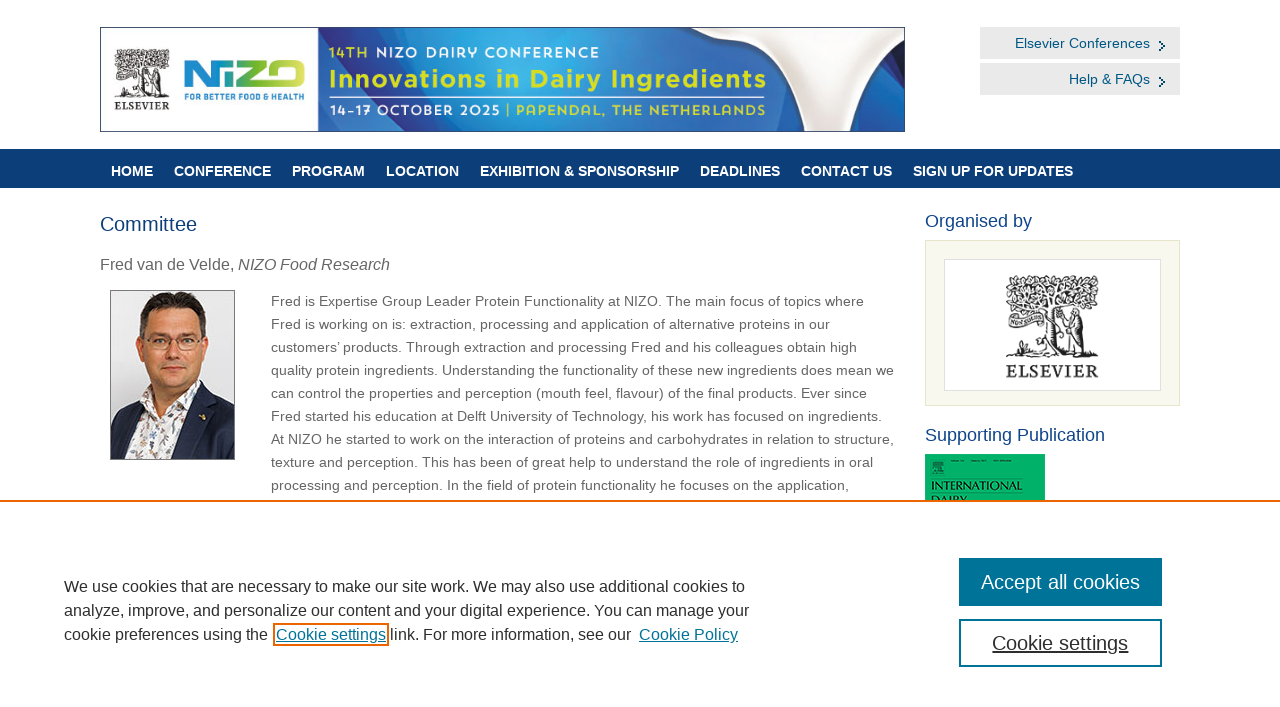

--- FILE ---
content_type: text/html
request_url: https://www.nizodairyconference.com/bio-FredvandeVelde.asp
body_size: 6369
content:
<!DOCTYPE html>
<html lang="en">
<head runat="server">
<title>Committee - 14th NIZO Dairy Conference, 14-17 October 2025, Papendal, The Netherlands</title>

<meta charset="utf-8" />
<meta http-equiv="X-UA-Compatible" content="IE=edge,chrome=1" />
<meta name="viewport" content="width=device-width, initial-scale=1, minimum-scale=1, maximum-scale=1" />
<meta name="robots" content="noodp,noydir" />  
<meta name="tdm-reservation" content="1" /> 
 <meta name="tdm-policy" content="https://www.elsevier.com/tdm/tdmrep-policy.json" />
<meta name="description" content="12th NIZO Dairy Conference will address the latest technologies and developments surrounding dairy ingredients,  Know more..." />

<meta name="keywords" content="Nizo Dairy, Europe NIZO Conference 2021, Dairy conference, NIZO Dairy Papendal, The Netherlands, NIZO milk protein,functionality in infant and nutritional, Elsevier Nizo Conference , Nutrition, digestion & health." />

<!--[if IE]><![endif]-->



    <script src="https://ajax.googleapis.com/ajax/libs/jquery/1.12.0/jquery.min.js"></script>

    <script> 
    $(function(){
      $("#commonheader").load("resources/includes/header.html");
		 $("#commonpublications").load("resources/includes/publications.html"); 
		 $("#commonsponsors").load("resources/includes/sponsors.html"); 
	 $("#commonfooter").load("resources/includes/footer.html"); 
		
    });
    </script>

<!-- HTML5 Fix -->
<!--[if lt IE 9]>
    <script src="/_common/js/vendor/unsemantic/html5.js"></script>
<![endif]-->

<!-- Css -->
<link rel="stylesheet" type="text/css" href="/resources/css/unsemantic/base.css" />
<link rel="stylesheet" type="text/css" href="/resources/css/all.css" />
<link rel="stylesheet" type="text/css" href="/resources/css/colourstyle.css" />

<!-- OneTrust Cookies Consent Notice start for nizodairyconference.com -->

<script type="application/ld+json">
{
"@context":"http:\/\/schema.org\/",
"@type":"Event",
"name":"NIZO Dairy Conference",
"description":"The 12th NIZO Dairy Conference will cover technologies and developments around dairy ingredients. ",
"image":"http:\/\/www.nizodairyconference.com\/resources\/updateable\/img\/nizo2021_1000x130.jpg",
"performer":{"@type":"Organization","name":"Elsevier"},"url":"http:\/\/www.nizodairyconference.com",
"startDate":"2021-10-05T23:00:00.000000Z",
"endDate":"2021-10-07T23:00:00.000000Z",
"eventStatus":"https:\/\/schema.org\/EventScheduled",
"eventAttendanceMode":"https:\/\/schema.org\/OnlineEventAttendanceMode",
"location":{"@type":"VirtualLocation","url":"https:\/\/www.nizodairyconference.com"
}}
</script>


<script src="https://cdn.cookielaw.org/scripttemplates/otSDKStub.js"  type="text/javascript" charset="UTF-8" data-domain-script="a105af3c-8afe-4913-8527-f9bba7f7efbd" ></script>
<script type="text/javascript">
function OptanonWrapper() { }
</script>
<!-- OneTrust Cookies Consent Notice end for nizodairyconference.com -->


<!-- Grid -->
<noscript>
    <link rel="stylesheet" href="/resources/css/unsemantic/mobile.css" />
</noscript>
<script>
    var ADAPT_CONFIG = {
        path: '/resources/css/unsemantic/',
        dynamic: true,
        range: [
            '0px to 767px = mobile.css',
            '767px = desktop.css'
        ]
    };
</script>
<script src="/resources/js/vendor/unsemantic/adapt.min.js"></script>
<script src="/resources/js/vendor/ajaxticker.js" type="text/javascript"></script>
<!-- Google tag (gtag.js) -->
<script async src="https://www.googletagmanager.com/gtag/js?id=G-DZHE2WZNR0"></script>
<script>
  window.dataLayer = window.dataLayer || [];
  function gtag(){dataLayer.push(arguments);}
  gtag('js', new Date());

  gtag('config', 'G-DZHE2WZNR0');
</script>
<link type="text/css" rel="stylesheet" href="/resources/css/subpage.css" />
<link rel="stylesheet" href="/resources/css/helpbox.css" type="text/css" media="all" />
<link href="resources/css/all.css" rel="stylesheet" type="text/css">
</head><body itemscope="itemscope" itemtype="http://schema.org/WebPage">

<div id="commonheader"></div>

<div class="grid-container main-content">
  <div class="grid-75">
    <h1 class="primary_colour">Committee</h1>
    <p>Fred van de Velde,<em> NIZO Food Research</em></p>
    <div class="grid-20 small-font">
      <p><img src="resources/updateable/img/speakers/bio-FredvandeVelde.jpg" alt="FredvandeVelde" class="margin-x-small"></p>
     
    </div>
    <div class="grid-80">
     
      <p class="small-font">Fred is Expertise Group Leader Protein Functionality at NIZO. The main focus of topics where Fred is working on is: extraction, processing and application of alternative proteins in our customers’ products. Through extraction and processing Fred and his colleagues obtain high quality protein ingredients. Understanding the functionality of these new ingredients does mean we can control the properties and perception (mouth feel, flavour) of the final products. Ever since Fred started his education at Delft University of Technology, his work has focused on ingredients. At NIZO he started to work on the interaction of proteins and carbohydrates in relation to structure, texture and perception. This has been of great help to understand the role of ingredients in oral processing and perception. In the field of protein functionality he focuses on the application, characterisation and production of alternative protein ingredients.   </p>
      <p class="small-font">« <a href="javascript:history.back(-1)">Go Back </a></p>
    </div>
  </div>
  <div class="grid-25"> 
    <div id="commonpublications"></div><div id="commonsponsors"></div></div>
  <div class="clear margin-medium"></div>
</div>

<div id="commonfooter"></div><!-- Jquery -->
<script src="//ajax.googleapis.com/ajax/libs/jquery/1.10.2/jquery.min.js"></script>
<script>window.jQuery || document.write('<script src="/_common/js/vendor/jquery-1.10.2.min.js"><\/script>')</script>
<script src="/resources/js/vendor/jquery-migrate-1.2.1.min.js" type="text/javascript"></script>
<script src="/resources/js/vendor/jquery-ui-1.10.3.custom.min.js" type="text/javascript"></script>
<script src="/resources/js/vendor/bjqs-1.3.min.js" type="text/javascript"></script>
<script src="/resources/js/vendor/underscore-min.js" type="text/javascript"></script>


<script src="/resources/js/menu.js" type="text/javascript"></script>
<script src="/resources/js/util.js" type="text/javascript"></script>

<script type="text/javascript" src="http://elsevier6.custhelp.com/euf/assets/includes/js/helpbox.js"></script>
</body>
</html>


--- FILE ---
content_type: text/html
request_url: https://www.nizodairyconference.com/resources/includes/header.html
body_size: 5689
content:
<!-- Header -->
<header>
    <div class="header-top grid-container">
        <div class="grid-75">
            <div class="logo-container">
              <a href="/"><img src="/resources/updateable/img/14th-NIZO-1000x130.jpg" alt="14th NIZO Dairy Conference" class="full-width-img" /></a>
            </div>
        </div>
        <div class="grid-5">
             
        </div>

        <div class="grid-20">
            <div class="header-links small-font">
                <a href="https://www.elsevier.com/events/conferences/all" class="bg-secy_colour" target="_blank">
                    <span>Elsevier Conferences</span><span class="arrow-right"></span>
					
					<a href="https://service.elsevier.com/app/home/supporthub/conferences/"  target="_blank" class="bg-secy_colour" title="Help & FAQs">
               
				
					<span>Help & FAQs</span><span class="arrow-right"></span>
				</a>
            </div>
        </div>  
    </div>

    <div class="nav-bar clearfix" id="desktop-nav">
        <div class="grid-container">
            <nav class="grid-100">
                <ul class="nav bold small-font open-menu">
                    <li><a href="#open-menu" id="pull"><div class="menu-icon"></div></a></li>
                </ul>
                <ul class="nav bold small-font main-nav">
                    <li><a href="/">Home</a></li>
                    <li>
                        <a href="javascript:;">Conference</a>
                        <ul>
                            <li><a href="/conference-register.html">Register<span class="arrow-right"></span></a></li>
                            <li><a href="/organising-committee.html">Committee<span class="arrow-right"></span></a></li>
							 <li><a href="/organisers.html">Organisers<span class="arrow-right"></span></a></li>
							<li><a href="/conference-supporting-journal.html">Supporting Publication<span class="arrow-right"></span></a></li>
										
							<li><a href="/special-issue.html">Special Issue<span class="arrow-right"></span></a></li>
						
							<li><a href="/conference-history.html">History<span class="arrow-right"></span></a></li>
							<li><a href="/conference-testimonials.html">Testimonials<span class="arrow-right"></span></a></li>
							<li><a href="/young-scientist-award.html">Young Scientist Award<span class="arrow-right"></span></a></li>
							<li><a href="marketing-materials.html">Marketing Material</a></li>
							<li><a href="overall-commitment-to-sustainability.html">Overall commitment to sustainability<span class="arrow-right"></span></a></li>
							
							
                        </ul>
                    </li>
                    <li>
                        <a href="javascript:;">Program</a>
                        <ul>
							<li><a href="/submit-abstract.html">Submit Abstract<span class="arrow-right"></span></a></li>
                            <li><a href="/conference-speakers.html">Speakers<span class="arrow-right"></span></a></li>
							<li><a href="/conference-programme.html">Program<span class="arrow-right"></span></a></li>
							<li><a href="/profile-Ls-instuments.html">LS Instruments Workshop<span class="arrow-right"></span></a></li>
							
                            <li><a href="/nizo-site-visit.html">NIZO Site Visit<span class="arrow-right"></span></a></li>
						</ul>
					</li>
					
					<li>
                        <a href="javascript:;">Location</a>
                        <ul>
                            <li><a href="/conference-location.html">Location<span class="arrow-right"></span></a></li>
							
							 <li><a href="/transportation.html">Transportation<span class="arrow-right"></span></a></li>
							  <li><a href="/local-area-and-things-to-do.html">Local Area and things to do <span class="arrow-right"></span></a></li>
							 <li><a href="/conference-accommodation.html">Accommodation<span class="arrow-right"></span></a></li>
<li><a href="/accessibility.html">Accessibility <span class="arrow-right"></span></a></li>
			          </ul>
                    </li>
					
                   <!-- <li>
                        <a href="javascript:;">Location</a>
                        <ul>
                            <li><a href="/conference-location.html">Location<span class="arrow-right"></span></a></li>
							 <li><a href="/conference-accommodation.html">Accommodation<span class="arrow-right"></span></a></li>
							  <li><a href="/transportation.html">Transportation<span class="arrow-right"></span></a></li>
							 	
								 	 <li><a href="/visa-information.html">Visa Information<span class="arrow-right"></span></a></li>
                             
                            
                        </ul>
                    </li>-->	
                    <li>
                        <a href="javascript:;">Exhibition & Sponsorship</a>
                        <ul>
                            <li><a href="/commercial-opportunities.html">Commercial Opportunities<span class="arrow-right"></span></a></li>
									<li><a href="/conference-sponsors.html">Sponsors<span class="arrow-right"></span></a></li> 
						<li><a href="/conference-exhibitors.html">Exhibitors<span class="arrow-right"></span></a></li> 
					
                        </ul>
                    </li>
                    <li>
                        <a href="/conference-deadlines.html">Deadlines</a>
                    </li>
					<li>
                        <a href="https://service.elsevier.com/app/contact/supporthub/conferences/" target="_blank">Contact Us</a>
                    </li>
					<li>
                        <a href="/signup-for-updates.html">Sign up for Updates</a>
                    </li>     
					               
                </ul>
            </nav>
        </div>
    </div>
</header>

<script src="/resources/js/menu.js" type="text/javascript"></script>

--- FILE ---
content_type: text/html
request_url: https://www.nizodairyconference.com/resources/includes/publications.html
body_size: 912
content:
<!-- publications -->
<section class="margin-small">
    <div class="medium-font secy_colour margin-x-small">Organised by</div>
    <div class="sponsors-wrapper clearfix">
        <div class="heading grey bold"> </div>
         <div id="sponsors-scroller" class="sponsors-scroller">
            <ul class="bjqs">
			    <li><a href="/organisers.html"><img src="/resources/updateable/img/organisers/elsevierLogo.gif" alt="Elsevier" /></a></li>
				<li><a href="/organisers.html"><img src="/resources/updateable/img/organisers/nizo.jpg" alt="NIZO" /></a></li>
				
            </ul>
        </div>
    </div>
</section>
<section class="publications margin-small">
    <div class="medium-font secy_colour margin-x-small">Supporting Publication</div>

    <div class="clear"></div>

    <div class="images">
        <div class="publication">
           <a href = "/conference-supporting-journal.html"> <img src="/resources/updateable/img/publications/Internationaldairyjournal.jpg" alt="International Dairy Journal " /></a>
        </div>
		
    </div>
    <div class="clear"></div>
</section>


<script src="/resources/js/util.js" type="text/javascript"></script>

--- FILE ---
content_type: text/html
request_url: https://www.nizodairyconference.com/resources/includes/sponsors.html
body_size: 3988
content:
<section class="margin-small">
    <div class="medium-font secy_colour margin-x-small">Sponsor</div>
    <div class="sponsors-wrapper clearfix">
        <div class="heading grey bold"> </div>
          <div id="sponsors-scroller1" class="sponsors-scroller">
		   <ul>
		  
			   
				<li>	<a href="/conference-exhibitors.html"><img src="resources/updateable/img/exhibitor/Ls-instuments.jpg" alt="Ls-instuments"> </a> </li>
		 </div>
    </div>
</section>
<section class="margin-small">
    <div class="medium-font secy_colour margin-x-small">Exhibitor</div>
    <div class="sponsors-wrapper clearfix">
        <div class="heading grey bold"> </div>
          <div id="sponsors-scroller1" class="sponsors-scroller">
		   <ul>
		  
			   
				<li>	<a href="/conference-exhibitors.html"><img src="resources/updateable/img/exhibitor/Ls-instuments.jpg" alt="Ls-instuments"> </a> </li>
		 </div>
    </div>
</section>
<!--
<section class="margin-small">
    <div class="medium-font secy_colour margin-x-small">Exhibitors</div>
     <div class="sponsors-wrapper clearfix">
        <div class="heading grey bold"> </div>
        <div id="sponsors-scroller1" class="sponsors-scroller">
		   <ul class="bjqs">
            <li>	<a href="/conference-exhibitors.html"><img src="resources/updateable/img/exhibitor/mst-logo.jpg" alt="MST"> </a> </li>
		  <li>	<a href="/conference-exhibitors.html"><img src="resources/updateable/img/exhibitor/ppb.jpg" alt="ppb"> </a> </li>
		   
		<li>	<a href="/conference-exhibitors.html"><img src="resources/updateable/img/exhibitor/wafilin.jpg" alt="Wafilin"></a></li>
					
			</ul>
		 </div>
    </div>
</section> -->

<!--<section class="margin-small">
    <div class="medium-font secy_colour margin-x-small">Exhibitors</div>
    <div class="sponsors-wrapper clearfix">
        <div class="heading grey bold"> </div>
          <div id="sponsors-scroller1" class="sponsors-scroller">
		   <ul class="bjqs">
		    <li><a href="/conference-exhibitors.html"><img src="resources/updateable/img/sponsors/alpma.jpg" alt="Alpma"> </a>    </li>
			   <li><a href="/conference-exhibitors.html"><img src="resources/updateable/img/sponsors/Danone.jpg" alt="Danone"> </a>    </li>
			    <li><a href="/conference-exhibitors.html"><img src="resources/updateable/img/sponsors/MicrodynNadir.jpg" alt="MicrodynNadir"> </a>    </li>
				    <li>	<a href="/conference-exhibitors.html"><img src="resources/updateable/img/sponsors/relco.jpg" alt="Relco"></a>   </li>
			    <li>	<a href="/conference-exhibitors.html"><img src="resources/updateable/img/exhibitor/suez.jpg" alt="suez"> </a>    </li>
				<li>	<a href="/conference-exhibitors.html"><img src="resources/updateable/img/exhibitor/TetraPak.jpg" alt="Tetra Pak"> </a>    </li>
		 </div>
    </div>
</section>

 sponsors
<section class="margin-small">
    <div class="medium-font secy_colour margin-x-small">Exhibitors</div>
    <div class="sponsors-wrapper clearfix">
        <div class="heading grey bold"> </div>
          <div id="sponsors-scroller1" class="sponsors-scroller">
		   <ul class="bjqs">
		   <li><a href="/conference-exhibitors.html"><img src="/resources/updateable/img/sponsors/bruker.jpg" alt="bruker"></a></li>
    <li><a href="/conference-exhibitors.html"><img src="/resources/updateable/img/sponsors/perten.jpg" alt="Perten"></a></li>
	
	<li><a href="/conference-exhibitors.html"><img src="/resources/updateable/img/sponsors/vitalus.jpg" alt="Vitalus"></a></a></li>
				
				</ul>
        </div>
    </div>
</section>
<section class="margin-small">
    <div class="medium-font secy_colour margin-x-small">Sponsors</div>
     <div class="sponsors-wrapper clearfix">
        <div class="heading grey bold"> </div>
          <div id="sponsors-scroller2" class="sponsors-scroller">
		   <ul class="bjqs">
		<li> <a href="/conference-sponsors.html"><img src="resources/updateable/img/sponsors/megazyme.jpg" alt="Megazyme" />
        </a> </li>
		<li><a href="/conference-sponsors.html"><img src="/resources/updateable/img/sponsors/spectralys.jpg" alt="Spectralys"></a></li>
        </ul>
		
		</div>
    </div>
</section> -->
<script src="/resources/js/util.js" type="text/javascript"></script>


--- FILE ---
content_type: text/html
request_url: https://www.nizodairyconference.com/resources/includes/footer.html
body_size: 1927
content:
<!-- Footer  -->
<footer>
	<script>
document.getElementById("year").innerHTML = new Date().getFullYear();
</script>
    <div class="footer-bar">
	
        <div class="grid-container">
	
				<div class="grid-15" style="padding-top:20px;">
				 
				<a href="http://www.elsevier.com/" target="_blank"><img style="width: 60%;" src="https://api.journals.elsevier.com/media/qyxfclj5/elsevier_stacked_vitalorange_rgb.png" alt="Elsevier"></a>
				</div>
				<div class="grid-55"  style="padding-top:20px;">
				
					
				Copyright © <span id="year"></span> <a style=" color: #2851fa;" href="https://www.elsevier.com" target="_blank">Elsevier Ltd</a>, its licensors, and contributors. All rights are reserved, including those for text and data mining, AI training, and similar technologies.<br/>
				           Cookies are used by this site. 
						   <button id="ot-sdk-btn" 
						   style=" color: #2851fa;  background-color: transparent; border: 0;  border-bottom: .075rem solid transparent;   padding: 0;  font-size:14.4px;"
						   class="ot-sdk-show-settings" title="View and update cookie settings">Cookie Settings</button><br>
           
                <a  style=" color: #2851fa;" href="http://www.elsevier.com/legal/elsevier-website-terms-and-conditions" title="Terms and Conditions" target="_blank">Terms and Conditions</a>
                - <a style=" color: #2851fa;" href="http://www.elsevier.com/legal/privacy-policy" class="els-document-link" title="Privacy Policy" target="_blank">Privacy Policy</a>
                - <a style=" color: #2851fa;" href="http://www.elsevier.com/legal/cookienotice" class="els-document-link" title="Cookie notice" target="_blank">Cookie Notice</a>
				- <a style=" color: #2851fa;" href="/site-map.html" class="els-document-link" title="Sitemap">Sitemap</a>
               
				</div>
				
		<div class="grid-30" style="padding-top:20px;">
				<ul>

			<li><a target="_blank" href="http://www.relx.com/Pages/Home.aspx" title="Go to RELX Group Homepage"> <img src="https://cdn.elsevier.io/matrix/includes/svg/logo-relxgroup.svg" alt="RELX Group Wordmark" width="180"/></a></li>
	    	</a>
				</ul>
            </div>		
</footer>

--- FILE ---
content_type: text/css
request_url: https://www.nizodairyconference.com/resources/css/all.css
body_size: 14970
content:
/* ================================================================== *\
   Table of contents
   (`$section` to jump to a section)
   01. Common..............Main/reusable styles (eg. a/h1/p/.clear)
   02. Fonts...............Font Declaration & Basic typography elements
   03. Backgrounds.........Common background colours
   04. Sprites.............Positions/widths of sprite images
   05. NavBar..............Nav bar styling
   06. Layout..............Main styling
   07. Grid...............Unsemantic base grid   
   08. Plugins............Plugins (eg. Sliders)
\* ================================================================== */

/* ================================================================== *\
   Common ($common)
\* ================================================================== */
body {
    font-size: 100%;
    font-family: Arial, Helvetica, sans-serif;
    line-height: 1;
    font-weight: 300;
    min-width: 319px;
	background:url('/resources/updateable/img/background.jpg') repeat-x top left fixed;
}

.grid-container {
    max-width: 1100px !important;
}

h1, h2 {
    font-size: 1.250em;
    font-weight: normal;
    line-height: 1.2em;
    margin: 0px 0px 15px;
}

h2 {
    margin: 10px 0px 0px;
}

a {
    text-decoration: none;
}

p {
	margin-bottom: 12px;
    line-height: 1.714em;
}

p.sup {
    line-height: 1.4em;
    margin-bottom: 4px;
}

sup {
    font-size: xx-small;
    vertical-align: super;
}

img {
    border: 0;
    vertical-align: middle;
    display: block;
    max-width: 100%;
}

img.full-width-img {
    max-width: 100%;
    height: auto;
    margin: 0 auto;
}

input[type=button], input[type=submit], button {
    cursor: pointer;
}

.intro-text {
    margin-bottom: 27px;
}

blockquote {
    margin-bottom: 20px;
}

cite {
    font-style: normal;
}

ul.bullet {    
    margin: 10px 0px 10px 20px;
    padding: 0px;
    list-style-type: disc;
}

    ul.bullet li {
        margin: 8px 0px 5px;
		line-height: 20px;
    }

ol.number {    
    margin: 10px 0px 10px 20px;
    padding: 0px;
   list-style-type:decimal;
}

    ol.number li {
        margin: 8px 0px 0px;
    }
hr {
    height: 1px;
    font-size: 0;
    border: 0;
    display: block;
}

.common-hr {
    margin: 8px 0 17px;
}

.news-hr {
    margin: 16px 0 20px;
}

.medium-hr {
    height: 3px;
    margin: 25px 0 38px;
}

.thick-hr {
    height: 11px;
    font-size: 0;
    border: 0;
    margin: 45px 0;
    display: block;
}

.btn {
    position: relative;
    display: block;
    padding: 13px 0;
    margin-bottom: 17px;
    color: white;
    text-align: center;
    font-size: 1.125em;
    -moz-border-radius: 3px;
    -webkit-border-radius: 3px;
    border-radius: 3px;
}

    .btn:before {
        content: "";
        display: block;
        position: absolute;
        z-index: -1;
        top: 0;
        left: 0px;
        right: 0px;
        bottom: 0px;
        -moz-border-radius: 2px;
        -webkit-border-radius: 2px;
        border-radius: 2px;
    }
.btn-small {
    padding: 6px 17px;
    margin-bottom: 0;
    font-size: 0.875em;
    float: right;
    font-weight: bold;
}

.clear {
    clear: both;
    display: block;
    overflow: hidden;
    visibility: hidden;
    width: 0;
    height: 0;
}

.border-none {
    border: none !important;
}

.last {
    margin-right: 0 !important;
}

.margin-x-small {
    margin-bottom: 10px;
}

.margin-small {
    margin-bottom: 20px;
}

.margin-medium {
    margin-bottom: 35px;
}

.margin-large {
    margin-bottom: 60px;
}

.pad-left {
    padding-left: 10px !important;
}

.f-left {
    float: left;
}

.f-right {
    float: right;
}    

/* ================================================================== *\
   Fonts ($fonts)
\* ================================================================== */
.bold {
    font-weight: bold;
}

.italic {
    font-style: italic;
}

.lowercase {
    text-transform: lowercase;
}

.large-font {
    font-size: 1.250em;
}

.medium-font {
    font-size: 1.125em;
}

.small-font {
    font-size: 0.875em;
}

.x-small-font {
    font-size: 0.75em;
}

.white {
    color: #fff;
}

.grey {
    color: #666;
}

.black {
    color: #191919;
}

/* ================================================================== *\
   Sprites ($sprites)
\* ================================================================== */
.share, .open, .close, .pdf, .pdf-small, .menu-icon,
.arrow-left, .arrow-right, .active, .inactive {
    background: url('/resources/img/sprite.png') 0 0 no-repeat;
}

.share {
    background-position: 0px 0px;
    width: 82px;
    height: 75px;
    position: fixed;
    right: 5px;
    bottom: 5px;
    z-index: 100;
    display: block;
}

.open {
    background-position: -90px 0;
    width: 18px;
    height: 17px;
    display: block;
    margin-bottom: 7px;
}

.close {
    background-position: -115px 0;
    width: 18px;
    height: 17px;
    vertical-align: bottom;
}

.pdf {
    background-position: -87px -45px;
    width: 32px;
    height: 32px;
}

.pdf-small {
    background-position: -123px -20px;
    width: 19px;
    height: 19px;
}

.menu-icon {
    background-position: -120px -45px;
	width: 26px;
	height: 18px;
}

.arrow-left, .arrow-right, .active, .inactive, .close {
    display: inline-block;
    /*IE 7*/
    zoom: 1;
    *display: inline;
}

.arrow-left {
    background-position: -90px -21px;
    width: 6px;
    height: 10px;
}

.arrow-right {
    background-position: -113px -21px;
    width: 6px;
    height: 10px;
}

.active-menu {
    background-position: -90px -35px;
    width: 8px;
    height: 8px;
}

.inactive-menu {
    background-position: -100px -35px;
    width: 8px;
    height: 8px;
}

/* ================================================================== *\
   Navbar ($navbar)
\* ================================================================== */

/*Nav Container*/
.nav,
.nav-bar {
    /*border-top: 1px solid #0059a3;*/
    position: relative;
    z-index: 10;
}

    /*Top level items*/
    .nav li {
        /*text-align: center;*/
        float: left;
        margin: 0;
        display: block;
        position: relative;
    }

        .nav li > a {
            text-transform: uppercase;
            padding: 15px 10px 10px 11px;
            display: block;
        }
            /* Top level hover state */
            .nav li > a:hover,
            .nav li > a:focus,
            .nav li:focus > a,
            .nav li:hover > a {
                outline: 0;
            }

    /*Second Level list*/
    .nav ul {
        position: absolute;
        top: 100%;
        left: 0;
        -webkit-transition: 0.1s linear opacity;
        float: none;
        display: none;
        background: #fff;
        z-index: 20;
        margin: 0;
        padding: 10px;
    }

        /*Second Level items*/
        .nav ul li {
            text-align: left;
            float: none;
            display: inline;
            margin: 0;
            padding: 0;
        }

        .nav ul .arrow-right {
            position: absolute;
            top: 50%;
            right: 10px;
            margin-top: -5px;
        }

        .nav ul a {
            float: none;
            display: block;
            font-size: 12px;
            text-shadow: none;
            border-width: 0 0 1px;
            width: 370px;
            padding: 10px 20px 10px 10px;
            margin: 0;
            -webkit-transition: 0.1s linear all;
            text-align: left;
            position: relative;
        }


            .nav ul a:hover,
            .nav ul a:focus {
                text-shadow: none;
            }

/*Nav Container*/
.nav-mobile ul li {
    display: block;
    float: none;
    width: 100%;
    margin-left: 0;
}

.main-nav li:last-child {
    border: none;
}

.open-menu {
    display: none;
}

/*Top Level list*/
.nav-mobile .nav {
}
    /*Second Level list*/

    /*Top level items*/
    .nav-mobile .nav li {
        text-align: center;
        display: block;
    }

    .nav-mobile .nav a {
        padding: 10px;
    }

    .nav-mobile .nav ul {
        position: relative;
        width: auto;
        border: none;
    }

        /*Second Level items*/
        .nav-mobile .nav ul li {
            float: none;
            display: block;
            width: auto;
        }

        .nav-mobile .nav ul a {
            width: auto;
        }

/* ================================================================== *\
   Layout ($layout)
\* ================================================================== */
/*Header*/
header {
    padding-top: 27px;
    margin-bottom: 24px;
}

.header-top {
    margin-bottom: 17px;
}

.logo {
    margin-right: 60px;
}

.headline {
    font-size: 1.6em;
    margin-top: 10px;
}

.header-links {
    display: block;
}

    .header-links a {
        display: block;
        margin-bottom: 4px;
        position: relative;
    }

    .header-links span {
        padding: 9px 30px 9px 10px;
        display: block;
        text-align: right;
    }

    .header-links .arrow-right {
        padding: 0;
        position: absolute;
        top: 14px;
        right: 15px;
    }


/*Main Sections*/
.main-content {
    margin-bottom: 45px;
}

#intro-scroller {
    margin-bottom: 32px;
}

.speakers-title {
    margin-bottom: 2px;
    padding: 15px 0px 15px 10px;
}

.keynote-speaker {
    margin-bottom: 2px;
    padding: 0 10px 0 10px;
    line-height: 1.5em;
    position: relative;
}

    .keynote-speaker img {
        margin-right: 10px;
        height: auto;
        float: left;
        width: 72px;
    }

    .keynote-speaker div {
        float: left;
        padding-top: 14px;
        line-height: 1.3em;
    }

.last-speaker {
    margin-bottom: 12px;
}

.standard-list li {
    margin-bottom: 10px;
	line-height: 16px;
}

.publication {
    float: left;
    width: 49%;
    max-width: 124px;
    margin-right: 2%;
    /* <IE7> */
    *margin-right: 0;
    /* </IE7> */
}

.publication img {
    margin-bottom: 4%;
    -webkit-box-sizing: border-box;
    -moz-box-sizing: border-box;
    box-sizing: border-box;
}

.sponsors-wrapper {
}

    .sponsors-wrapper .heading {
        font-size: 0.625em;
        margin: 4px 0;
        display: block;
        text-align: center;
    }

    .sponsors-wrapper img {
        margin: 0 auto;
    }

    .sponsors-wrapper .active-img {
        max-width: 205px;
        margin: 8px auto 14px;
    }
.sponsors-wrapper1 {
}

    .sponsors-wrapper1 .heading {
        font-size: 0.625em;
        margin: 4px 0;
        display: block;
        text-align: center;
    }

    .sponsors-wrapper1 img {
        margin: 0 auto;
    }

    .sponsors-wrapper1 .active-img {
        max-width: 205px;
        margin: 8px auto 14px;
    }


/*.forthcoming img {
    max-width: 252px;
}*/

.table-row-header {
    color: #373737;
    font-weight: bold;
    padding: 14px 0px;
}

.table-row {
    color: #373737;
    line-height: 1.5em;
    padding: 14px 0px;
    border-bottom: 1px solid #CCCCCC;
}

/*Footer*/
footer {
    margin-bottom: 130px;
    font-size: 0.9em;
	
}


.footer-bar {
    
    color: #000;
    line-height: 1.63em;
    border-top: 1px solid #d6d8d9;
    position: relative;
    z-index: 10;
	

}


    .footer-bar:before {
        content: "";
        display: block;
        position: absolute;
        z-index: -1;
        top: 2px;
        left: 2px;
        right: 2px;
        bottom: 2px;
        border: 1px solid #b9bbbd;
		
    }

    .footer-bar li {
        color: #fff;
        text-align: center;
        float: left;
        margin-right: 19px;
        display: inline-block;
        /*IE 7*/
        zoom: 1;
        *display: inline;
    }

        .footer-bar li:first-child {
            margin-left: 0;
        }

        .footer-bar li a {
            color: #fff;
        }
		
		
/* ================================================================== *\
   Plugins ($plugins)
\* ================================================================== */

/* Basic jQuery Slider essential styles */
ul.bjqs {
    position: relative;
    list-style: none;
    padding: 0;
    margin: 0;
    overflow: hidden;
    display: none;
}

li.bjqs-slide {
    position: absolute;
    display: none;
}

ul.bjqs-controls {
    list-style: none;
    margin: 0;
    padding: 0;
    z-index: 5;
}

    ul.bjqs-controls.v-centered li a {
        position: absolute;
    }

    ul.bjqs-controls.v-centered li.bjqs-next a {
        right: 0;
    }

    ul.bjqs-controls.v-centered li.bjqs-prev a {
        left: 0;
    }

ol.bjqs-markers {
    list-style: none;
    padding: 0;
    margin: 0;
    width: 100%;
}

    ol.bjqs-markers.h-centered {
        text-align: center;
    }

    ol.bjqs-markers li {
        display: inline;
    }

        ol.bjqs-markers li a {
            display: inline-block;
        }

p.bjqs-caption {
    display: block;
    width: 96%;
    margin: 0;
    padding: 2%;
    position: absolute;
    bottom: 0;
}

/*Custom styles*/
#sponsors-scroller, #sponsors-scroller1, #sponsors-scroller2 {
    margin: 0 auto 14px;
    max-width: 215px !important;
    border: 1px solid #e0e0e0;
    overflow: hidden;
}

    #sponsors-scroller .bjqs-controls, #sponsors-scroller1 .bjqs-controls, #sponsors-scroller2 .bjqs-controls {
        margin: 8px auto 7px;
        width: 33px;
    }

    #sponsors-scroller .bjqs-prev, #sponsors-scroller1 .bjqs-prev, #sponsors-scroller2 .bjqs-prev {
        float: left;
        margin: 0 21px 0 0;
    }

    #sponsors-scroller .bjqs-next, #sponsors-scroller1 .bjqs-next, #sponsors-scroller2 .bjqs-next  {
        float: left;
    }

#intro-scroller {
    position: relative;
}

    #intro-scroller .bjqs-controls {
        width: 43px;
        position: absolute;
        top: 9px;
        left: 9px;
    }

    #intro-scroller .bjqs-prev, #intro-scroller .bjqs-next {
        float: left;
        background-color: #fcf9f5;
        padding: 2px 7px;
    }

    #intro-scroller .bjqs-prev {
        margin: 0 3px 0 0;
    }
.video-container {
	position: relative;
	padding-bottom:50%;
	padding-top: 30px;
	height: 0;
	overflow: hidden;
}

.video-container iframe,  
.video-container object,  
.video-container embed {
	position: absolute;
	top: 0;
	left: 0;
	width: 80%;
	height:90%;
}
/* ================================================================== *\
   News Ticker
\* ================================================================== */

#ajaxticker{
padding: 15px;
}

--- FILE ---
content_type: text/css
request_url: https://www.nizodairyconference.com/resources/css/colourstyle.css
body_size: 4018
content:
body {
    color: #666666;
    background: #ffffff;
}
p {
    color: #666666;
}
hr {	
    color: #f6eee4;
    background: #f6eee4;
}
.medium-hr {
    color: #e5e5e5;
    background-color: #e5e5e5;
}
.thick-hr {
    color: #e5e5e5;
    background: #e5e5e5;0c3e79;
}

.primary_colour {
	color: #0c3e79;
}
.secy_colour {
	color: #0e448a;
}
/* ================================================================== *\
   Links
\* ================================================================== */
a:link, a:visited {
    color: #005885;
}
.btn-primary_colour {
    background-color: #0c3e79;
    border: 1px solid #004e6f;
}
    .btn-primary_colour:before {
        border-top: 1px solid #bd5932;
        border-left: 1px solid #004e6f;
    }

    .btn-primary_colour:hover {
        background-color: #01354b;
    }

    .btn-primary_colour:active {
        background-color: #0c3e79;
        border-color: #b55833;
    }

.btn-secy_colour {
    background-color: #226eaa;
    border-color: #226eaa;
}

    .btn-secy_colour:before {
        border-color: #226eaa;
    }

    .btn-secy_colour:hover {
        background-color: #226eaa;
    }

    .btn-secy_colour:active {
        background-color: #bd5932;
        border-color: #226eaa;
    }
.buttons a:link, .buttons a:visited, a:link.btn, a:visited.btn {
	color:#FFFFFF;
}
/* ================================================================== *\
   Backgrounds ($backgrounds)
\* ================================================================== */
.bg-primary_colour {
    background-color: #c4ccd9;
}

.bg-secy_colour {
    background-color: #eaeaea;
}
/* ================================================================== *\
   Navigation bar
\* ================================================================== */
.nav, .nav-bar {
    background-color: #0c3e79;
    background-image: linear-gradient(bottom, rgb(12,62,121) 25%, rgb(12,62,121) 37%);
    background-image: -o-linear-gradient(bottom, rgb(12,62,121) 25%, rgb(12,62,121) 37%);
    background-image: -moz-linear-gradient(bottom, rgb(12,62,121) 25%, rgb(12,62,121)) 37%);
    background-image: -webkit-linear-gradient(bottom, rgb(12,62,121) 25%, rgb(12,62,121) 37%);
    background-image: -ms-linear-gradient(bottom, rgb(12,62,121) 25%, rgb(12,62,121) 37%);
    background-image: -webkit-gradient(linear,left bottom,left top,color-stop(0.25, rgb(12,62,121)),color-stop(0.37, rgb(12,62,121)));
}
		
        .nav li > a {
            color: #fff;
		}
            /* Top level hover state */
            .nav li > a:hover,
            .nav li > a:focus,
            .nav li:focus > a,
            .nav li:hover > a {
                background: #01354b;
                outline: 0;
            }

    /*Second Level list*/
    .nav ul {
        border: 2px solid #0c3e79;
    }

        .nav ul a {
            color: #0c3e79;
            border-bottom: 1px solid #c6ced9;
        }

            .nav ul a:hover,
            .nav ul a:focus {
                background: #c4ccd9;
            }

        .nav ul li > a:hover,
        .nav ul li > a:focus,
        .nav ul li:focus > a,
        .nav ul li:hover > a {
            background: #c4ccd9;
        }
		
.nav-mobile ul li {
    border-bottom: 2px solid #ffffff;
}

/* --- */
.headline {
    color: #4c4c4c;
}
.sponsors-wrapper {
    background: #f9f8ee;
    border: 1px solid #e8e5cd;
}
    .sponsors-wrapper .active-img {
        border: 2px solid #e1e1cf;
    }
	
.sponsors-wrapper1 {
    background: #f9f8ee;
    border: 1px solid #e8e5cd;
}
    .sponsors-wrapper1 .active-img {
        border: 2px solid #e1e1cf;
    }.table-row {
    color: #373737;
    line-height: 1.5em;
    padding: 14px 0px;
    border-bottom: 1px solid #CCCCCC;
}

/*Footer*/
.footer-bar {
    color: #000;
    border-top: 1px solid #DCDCDC;
	
}
.footer-bar a:link, .footer-bar a:visited, .footer-bar a:hover, .footer-bar a:focus {
	  color:#007398;
  }

    .footer-bar:before {
        border: 1px solid #fff;
    }

    .footer-bar li {
        color: #fff;
    }

        .footer-bar li a {
            color: #fff;
        }
.news-item {
    border: 1px solid #eaeaea; }

--- FILE ---
content_type: text/css
request_url: https://www.nizodairyconference.com/resources/css/helpbox.css
body_size: 1825
content:
@charset "utf-8";
/* helpbox style settings */

/*lightbox & editor board*/
.lightbox,
.editboard_box,
.RNhelpbox,
.RNhelpbox_small {
    position: fixed;
    z-index: 102;
    left: 50%;
    top: 50%;
    margin: -250px 0 0 -308px;
    width: 630px;
    height: 468px;
    padding: 48px 8px 0px 9px;
    overflow: hidden;
    background:  transparent url('/resources/img/bg_lightbox_large.png') no-repeat;
}
.RNhelpbox {
    background: transparent url('/resources/img/bg_lightbox_large.png') no-repeat;
	width:760px;
    margin-left: -373px;
}
.RNhelpbox_medium {
    background:  transparent url('/resources/img/bg_lightbox_large.png') no-repeat;
	width:760px;
    margin-left: -373px;
    height: 368px;
	margin-top:-200px;
}
.editboard_box {
	display:none;
}
.RNhelpbox .iframebtn_close,
.lightbox .iframebtn_close,
.editboard_box .iframebtn_close,
.RNhelpbox .iframebtn_close {
    position: absolute;
    z-index: 10;
    right: 28px;
    top: 20px;
    width: 20px;
    height: 20px;
    cursor: pointer;
    background-color: transparent;
}
.viewerCanvas {
    width:  630px;
    height: 430px;
}
.RNviewerHelpbox {
    width:  760px;
    height: 445px;
}
.RNhelpbox_medium .RNviewerHelpbox {
    height: 345px;
}

.editboard_inner {
	padding: 15px 20px;
	height: 430px;
	overflow:auto;
}
.editboard_inner h2 {
	margin-bottom: 20px 0 3px 0;
}
.editboard_inner h4 {
	margin: 20px 0 5px 0;
}
.editboard_inner h5 {
	font-weight:bold;
}
.editboard_inner p {
	margin-bottom:5px;
}

.succes_box {
    position: fixed;
	display:none;
    z-index: 10;
    left: 50%;
    top: 50%;
    margin: -100px 0 0 -239px;
	height:215px;
	width: 461px;
    padding: 48px 8px 0px 9px;
    overflow: hidden;
    background: transparent url('/resources/img/bg_lightbox_large.png') no-repeat;
}
.succes_box .iframebtn_close {
    position: absolute;
    z-index: 10;
    right: 28px;
    top: 20px;
    width: 20px;
    height: 20px;
    cursor: pointer;
    background-color: transparent;
}
.succes_box p {
	height:45px
}

--- FILE ---
content_type: text/css
request_url: https://www.nizodairyconference.com/resources/css/unsemantic/desktop.css
body_size: 17056
content:
/* ================================================================== *\
   Desktop Grid ($grid)
\* ================================================================== */
.grid-100:before, .grid-100:after {
    content: ".";
    display: block;
    overflow: hidden;
    visibility: hidden;
    font-size: 0;
    line-height: 0;
    width: 0;
    height: 0;
}

.grid-100:after {
    clear: both;
}

.grid-100 {
    *zoom: 1;
}

.push-5, .pull-5, .push-10, .pull-10, .push-15, .pull-15, .push-20, .pull-20, .push-25, .pull-25, .push-30, .pull-30, .push-35, .pull-35, .push-40, .pull-40, .push-45, .pull-45, .push-50, .pull-50, .push-55, .pull-55, .push-60, .pull-60, .push-65, .pull-65, .push-70, .pull-70, .push-75, .pull-75, .push-80, .pull-80, .push-85, .pull-85, .push-90, .pull-90, .push-95, .pull-95, .push-33, .pull-33, .push-66, .pull-66 {
    position: relative;
}

.hide-on-desktop {
    display: none!important;
}

.grid-5 {
    float: left;
    width: 5%;
    *width: expression(Math.floor(0.05 * (this.parentNode.offsetWidth - parseFloat(this.parentNode.currentStyle.paddingLeft) - parseFloat(this.parentNode.currentStyle.paddingRight)))+"px");
}

.prefix-5 {
    margin-left: 5%;
}

.suffix-5 {
    margin-right: 5%;
}

.push-5 {
    left: 5%;
    *left: expression(Math.floor(0.05 * (this.parentNode.offsetWidth - parseFloat(this.parentNode.currentStyle.paddingLeft) - parseFloat(this.parentNode.currentStyle.paddingRight)))+"px");
}

.pull-5 {
    left: -5%;
    *left: expression(Math.floor(-.05 * (this.parentNode.offsetWidth - parseFloat(this.parentNode.currentStyle.paddingLeft) - parseFloat(this.parentNode.currentStyle.paddingRight)))+"px");
}

.grid-10 {
    float: left;
    width: 10%;
    *width: expression(Math.floor(0.1 * (this.parentNode.offsetWidth - parseFloat(this.parentNode.currentStyle.paddingLeft) - parseFloat(this.parentNode.currentStyle.paddingRight)))+"px");
}

.prefix-10 {
    margin-left: 10%;
}

.suffix-10 {
    margin-right: 10%;
}

.push-10 {
    left: 10%;
    *left: expression(Math.floor(0.1 * (this.parentNode.offsetWidth - parseFloat(this.parentNode.currentStyle.paddingLeft) - parseFloat(this.parentNode.currentStyle.paddingRight)))+"px");
}

.pull-10 {
    left: -10%;
    *left: expression(Math.floor(-.1 * (this.parentNode.offsetWidth - parseFloat(this.parentNode.currentStyle.paddingLeft) - parseFloat(this.parentNode.currentStyle.paddingRight)))+"px");
}

.grid-15 {
    float: left;
    width: 15%;
    *width: expression(Math.floor(0.15 * (this.parentNode.offsetWidth - parseFloat(this.parentNode.currentStyle.paddingLeft) - parseFloat(this.parentNode.currentStyle.paddingRight)))+"px");
}

.prefix-15 {
    margin-left: 15%;
}

.suffix-15 {
    margin-right: 15%;
}

.push-15 {
    left: 15%;
    *left: expression(Math.floor(0.15 * (this.parentNode.offsetWidth - parseFloat(this.parentNode.currentStyle.paddingLeft) - parseFloat(this.parentNode.currentStyle.paddingRight)))+"px");
}

.pull-15 {
    left: -15%;
    *left: expression(Math.floor(-.15 * (this.parentNode.offsetWidth - parseFloat(this.parentNode.currentStyle.paddingLeft) - parseFloat(this.parentNode.currentStyle.paddingRight)))+"px");
}

.grid-20 {
    float: left;
    width: 20%;
    *width: expression(Math.floor(0.2 * (this.parentNode.offsetWidth - parseFloat(this.parentNode.currentStyle.paddingLeft) - parseFloat(this.parentNode.currentStyle.paddingRight)))+"px");
}

.prefix-20 {
    margin-left: 20%;
}

.suffix-20 {
    margin-right: 20%;
}

.push-20 {
    left: 20%;
    *left: expression(Math.floor(0.2 * (this.parentNode.offsetWidth - parseFloat(this.parentNode.currentStyle.paddingLeft) - parseFloat(this.parentNode.currentStyle.paddingRight)))+"px");
}

.pull-20 {
    left: -20%;
    *left: expression(Math.floor(-.2 * (this.parentNode.offsetWidth - parseFloat(this.parentNode.currentStyle.paddingLeft) - parseFloat(this.parentNode.currentStyle.paddingRight)))+"px");
}

.grid-25 {
    float: left;
    width: 25%;
    *width: expression(Math.floor(0.25 * (this.parentNode.offsetWidth - parseFloat(this.parentNode.currentStyle.paddingLeft) - parseFloat(this.parentNode.currentStyle.paddingRight)))+"px");
}

.prefix-25 {
    margin-left: 25%;
}

.suffix-25 {
    margin-right: 25%;
}

.push-25 {
    left: 25%;
    *left: expression(Math.floor(0.25 * (this.parentNode.offsetWidth - parseFloat(this.parentNode.currentStyle.paddingLeft) - parseFloat(this.parentNode.currentStyle.paddingRight)))+"px");
}

.pull-25 {
    left: -25%;
    *left: expression(Math.floor(-.25 * (this.parentNode.offsetWidth - parseFloat(this.parentNode.currentStyle.paddingLeft) - parseFloat(this.parentNode.currentStyle.paddingRight)))+"px");
}

.grid-30 {
    float: left;
    width: 30%;
    *width: expression(Math.floor(0.3 * (this.parentNode.offsetWidth - parseFloat(this.parentNode.currentStyle.paddingLeft) - parseFloat(this.parentNode.currentStyle.paddingRight)))+"px");
}

.prefix-30 {
    margin-left: 30%;
}

.suffix-30 {
    margin-right: 30%;
}

.push-30 {
    left: 30%;
    *left: expression(Math.floor(0.3 * (this.parentNode.offsetWidth - parseFloat(this.parentNode.currentStyle.paddingLeft) - parseFloat(this.parentNode.currentStyle.paddingRight)))+"px");
}

.pull-30 {
    left: -30%;
    *left: expression(Math.floor(-.3 * (this.parentNode.offsetWidth - parseFloat(this.parentNode.currentStyle.paddingLeft) - parseFloat(this.parentNode.currentStyle.paddingRight)))+"px");
}

.grid-35 {
    float: left;
    width: 35%;
    *width: expression(Math.floor(0.35 * (this.parentNode.offsetWidth - parseFloat(this.parentNode.currentStyle.paddingLeft) - parseFloat(this.parentNode.currentStyle.paddingRight)))+"px");
}

.prefix-35 {
    margin-left: 35%;
}

.suffix-35 {
    margin-right: 35%;
}

.push-35 {
    left: 35%;
    *left: expression(Math.floor(0.35 * (this.parentNode.offsetWidth - parseFloat(this.parentNode.currentStyle.paddingLeft) - parseFloat(this.parentNode.currentStyle.paddingRight)))+"px");
}

.pull-35 {
    left: -35%;
    *left: expression(Math.floor(-.35 * (this.parentNode.offsetWidth - parseFloat(this.parentNode.currentStyle.paddingLeft) - parseFloat(this.parentNode.currentStyle.paddingRight)))+"px");
}

.grid-40 {
    float: left;
    width: 40%;
    *width: expression(Math.floor(0.4 * (this.parentNode.offsetWidth - parseFloat(this.parentNode.currentStyle.paddingLeft) - parseFloat(this.parentNode.currentStyle.paddingRight)))+"px");
}

.prefix-40 {
    margin-left: 40%;
}

.suffix-40 {
    margin-right: 40%;
}

.push-40 {
    left: 40%;
    *left: expression(Math.floor(0.4 * (this.parentNode.offsetWidth - parseFloat(this.parentNode.currentStyle.paddingLeft) - parseFloat(this.parentNode.currentStyle.paddingRight)))+"px");
}

.pull-40 {
    left: -40%;
    *left: expression(Math.floor(-.4 * (this.parentNode.offsetWidth - parseFloat(this.parentNode.currentStyle.paddingLeft) - parseFloat(this.parentNode.currentStyle.paddingRight)))+"px");
}

.grid-45 {
    float: left;
    width: 45%;
    *width: expression(Math.floor(0.45 * (this.parentNode.offsetWidth - parseFloat(this.parentNode.currentStyle.paddingLeft) - parseFloat(this.parentNode.currentStyle.paddingRight)))+"px");
}

.prefix-45 {
    margin-left: 45%;
}

.suffix-45 {
    margin-right: 45%;
}

.push-45 {
    left: 45%;
    *left: expression(Math.floor(0.45 * (this.parentNode.offsetWidth - parseFloat(this.parentNode.currentStyle.paddingLeft) - parseFloat(this.parentNode.currentStyle.paddingRight)))+"px");
}

.pull-45 {
    left: -45%;
    *left: expression(Math.floor(-.45 * (this.parentNode.offsetWidth - parseFloat(this.parentNode.currentStyle.paddingLeft) - parseFloat(this.parentNode.currentStyle.paddingRight)))+"px");
}

.grid-50 {
    float: left;
    width: 50%;
    *width: expression(Math.floor(0.5 * (this.parentNode.offsetWidth - parseFloat(this.parentNode.currentStyle.paddingLeft) - parseFloat(this.parentNode.currentStyle.paddingRight)))+"px");
}

.prefix-50 {
    margin-left: 50%;
}

.suffix-50 {
    margin-right: 50%;
}

.push-50 {
    left: 50%;
    *left: expression(Math.floor(0.5 * (this.parentNode.offsetWidth - parseFloat(this.parentNode.currentStyle.paddingLeft) - parseFloat(this.parentNode.currentStyle.paddingRight)))+"px");
}

.pull-50 {
    left: -50%;
    *left: expression(Math.floor(-.5 * (this.parentNode.offsetWidth - parseFloat(this.parentNode.currentStyle.paddingLeft) - parseFloat(this.parentNode.currentStyle.paddingRight)))+"px");
}

.grid-55 {
    float: left;
    width: 55%;
    *width: expression(Math.floor(0.55 * (this.parentNode.offsetWidth - parseFloat(this.parentNode.currentStyle.paddingLeft) - parseFloat(this.parentNode.currentStyle.paddingRight)))+"px");
}

.prefix-55 {
    margin-left: 55%;
}

.suffix-55 {
    margin-right: 55%;
}

.push-55 {
    left: 55%;
    *left: expression(Math.floor(0.55 * (this.parentNode.offsetWidth - parseFloat(this.parentNode.currentStyle.paddingLeft) - parseFloat(this.parentNode.currentStyle.paddingRight)))+"px");
}

.pull-55 {
    left: -55%;
    *left: expression(Math.floor(-.55 * (this.parentNode.offsetWidth - parseFloat(this.parentNode.currentStyle.paddingLeft) - parseFloat(this.parentNode.currentStyle.paddingRight)))+"px");
}

.grid-60 {
    float: left;
    width: 60%;
    *width: expression(Math.floor(0.6 * (this.parentNode.offsetWidth - parseFloat(this.parentNode.currentStyle.paddingLeft) - parseFloat(this.parentNode.currentStyle.paddingRight)))+"px");
}

.prefix-60 {
    margin-left: 60%;
}

.suffix-60 {
    margin-right: 60%;
}

.push-60 {
    left: 60%;
    *left: expression(Math.floor(0.6 * (this.parentNode.offsetWidth - parseFloat(this.parentNode.currentStyle.paddingLeft) - parseFloat(this.parentNode.currentStyle.paddingRight)))+"px");
}

.pull-60 {
    left: -60%;
    *left: expression(Math.floor(-.6 * (this.parentNode.offsetWidth - parseFloat(this.parentNode.currentStyle.paddingLeft) - parseFloat(this.parentNode.currentStyle.paddingRight)))+"px");
}

.grid-65 {
    float: left;
    width: 65%;
    *width: expression(Math.floor(0.65 * (this.parentNode.offsetWidth - parseFloat(this.parentNode.currentStyle.paddingLeft) - parseFloat(this.parentNode.currentStyle.paddingRight)))+"px");
}

.prefix-65 {
    margin-left: 65%;
}

.suffix-65 {
    margin-right: 65%;
}

.push-65 {
    left: 65%;
    *left: expression(Math.floor(0.65 * (this.parentNode.offsetWidth - parseFloat(this.parentNode.currentStyle.paddingLeft) - parseFloat(this.parentNode.currentStyle.paddingRight)))+"px");
}

.pull-65 {
    left: -65%;
    *left: expression(Math.floor(-.65 * (this.parentNode.offsetWidth - parseFloat(this.parentNode.currentStyle.paddingLeft) - parseFloat(this.parentNode.currentStyle.paddingRight)))+"px");
}

.grid-70 {
    float: left;
    width: 70%;
    *width: expression(Math.floor(0.7 * (this.parentNode.offsetWidth - parseFloat(this.parentNode.currentStyle.paddingLeft) - parseFloat(this.parentNode.currentStyle.paddingRight)))+"px");
}

.prefix-70 {
    margin-left: 70%;
}

.suffix-70 {
    margin-right: 70%;
}

.push-70 {
    left: 70%;
    *left: expression(Math.floor(0.7 * (this.parentNode.offsetWidth - parseFloat(this.parentNode.currentStyle.paddingLeft) - parseFloat(this.parentNode.currentStyle.paddingRight)))+"px");
}

.pull-70 {
    left: -70%;
    *left: expression(Math.floor(-.7 * (this.parentNode.offsetWidth - parseFloat(this.parentNode.currentStyle.paddingLeft) - parseFloat(this.parentNode.currentStyle.paddingRight)))+"px");
}

.grid-75 {
    float: left;
    width: 75%;
    *width: expression(Math.floor(0.75 * (this.parentNode.offsetWidth - parseFloat(this.parentNode.currentStyle.paddingLeft) - parseFloat(this.parentNode.currentStyle.paddingRight)))+"px");
}

.prefix-75 {
    margin-left: 75%;
}

.suffix-75 {
    margin-right: 75%;
}

.push-75 {
    left: 75%;
    *left: expression(Math.floor(0.75 * (this.parentNode.offsetWidth - parseFloat(this.parentNode.currentStyle.paddingLeft) - parseFloat(this.parentNode.currentStyle.paddingRight)))+"px");
}

.pull-75 {
    left: -75%;
    *left: expression(Math.floor(-.75 * (this.parentNode.offsetWidth - parseFloat(this.parentNode.currentStyle.paddingLeft) - parseFloat(this.parentNode.currentStyle.paddingRight)))+"px");
}

.grid-80 {
    float: left;
    width: 80%;
    *width: expression(Math.floor(0.8 * (this.parentNode.offsetWidth - parseFloat(this.parentNode.currentStyle.paddingLeft) - parseFloat(this.parentNode.currentStyle.paddingRight)))+"px");
}

.prefix-80 {
    margin-left: 80%;
}

.suffix-80 {
    margin-right: 80%;
}

.push-80 {
    left: 80%;
    *left: expression(Math.floor(0.8 * (this.parentNode.offsetWidth - parseFloat(this.parentNode.currentStyle.paddingLeft) - parseFloat(this.parentNode.currentStyle.paddingRight)))+"px");
}

.pull-80 {
    left: -80%;
    *left: expression(Math.floor(-.8 * (this.parentNode.offsetWidth - parseFloat(this.parentNode.currentStyle.paddingLeft) - parseFloat(this.parentNode.currentStyle.paddingRight)))+"px");
}

.grid-85 {
    float: left;
    width: 85%;
    *width: expression(Math.floor(0.85 * (this.parentNode.offsetWidth - parseFloat(this.parentNode.currentStyle.paddingLeft) - parseFloat(this.parentNode.currentStyle.paddingRight)))+"px");
}

.prefix-85 {
    margin-left: 85%;
}

.suffix-85 {
    margin-right: 85%;
}

.push-85 {
    left: 85%;
    *left: expression(Math.floor(0.85 * (this.parentNode.offsetWidth - parseFloat(this.parentNode.currentStyle.paddingLeft) - parseFloat(this.parentNode.currentStyle.paddingRight)))+"px");
}

.pull-85 {
    left: -85%;
    *left: expression(Math.floor(-.85 * (this.parentNode.offsetWidth - parseFloat(this.parentNode.currentStyle.paddingLeft) - parseFloat(this.parentNode.currentStyle.paddingRight)))+"px");
}

.grid-90 {
    float: left;
    width: 90%;
    *width: expression(Math.floor(0.9 * (this.parentNode.offsetWidth - parseFloat(this.parentNode.currentStyle.paddingLeft) - parseFloat(this.parentNode.currentStyle.paddingRight)))+"px");
}

.prefix-90 {
    margin-left: 90%;
}

.suffix-90 {
    margin-right: 90%;
}

.push-90 {
    left: 90%;
    *left: expression(Math.floor(0.9 * (this.parentNode.offsetWidth - parseFloat(this.parentNode.currentStyle.paddingLeft) - parseFloat(this.parentNode.currentStyle.paddingRight)))+"px");
}

.pull-90 {
    left: -90%;
    *left: expression(Math.floor(-.9 * (this.parentNode.offsetWidth - parseFloat(this.parentNode.currentStyle.paddingLeft) - parseFloat(this.parentNode.currentStyle.paddingRight)))+"px");
}

.grid-95 {
    float: left;
    width: 95%;
    *width: expression(Math.floor(0.95 * (this.parentNode.offsetWidth - parseFloat(this.parentNode.currentStyle.paddingLeft) - parseFloat(this.parentNode.currentStyle.paddingRight)))+"px");
}

.prefix-95 {
    margin-left: 95%;
}

.suffix-95 {
    margin-right: 95%;
}

.push-95 {
    left: 95%;
    *left: expression(Math.floor(0.95 * (this.parentNode.offsetWidth - parseFloat(this.parentNode.currentStyle.paddingLeft) - parseFloat(this.parentNode.currentStyle.paddingRight)))+"px");
}

.pull-95 {
    left: -95%;
    *left: expression(Math.floor(-.95 * (this.parentNode.offsetWidth - parseFloat(this.parentNode.currentStyle.paddingLeft) - parseFloat(this.parentNode.currentStyle.paddingRight)))+"px");
}

.grid-33 {
    float: left;
    width: 33.33333%;
    *width: expression(Math.floor(0.33333 * (this.parentNode.offsetWidth - parseFloat(this.parentNode.currentStyle.paddingLeft) - parseFloat(this.parentNode.currentStyle.paddingRight)))+"px");
}

.prefix-33 {
    margin-left: 33.33333%;
}

.suffix-33 {
    margin-right: 33.33333%;
}

.push-33 {
    left: 33.33333%;
    *left: expression(Math.floor(0.33333 * (this.parentNode.offsetWidth - parseFloat(this.parentNode.currentStyle.paddingLeft) - parseFloat(this.parentNode.currentStyle.paddingRight)))+"px");
}

.pull-33 {
    left: -33.33333%;
    *left: expression(Math.floor(-.33333 * (this.parentNode.offsetWidth - parseFloat(this.parentNode.currentStyle.paddingLeft) - parseFloat(this.parentNode.currentStyle.paddingRight)))+"px");
}

.grid-66 {
    float: left;
    width: 66.66667%;
    *width: expression(Math.floor(0.66667 * (this.parentNode.offsetWidth - parseFloat(this.parentNode.currentStyle.paddingLeft) - parseFloat(this.parentNode.currentStyle.paddingRight)))+"px");
}

.prefix-66 {
    margin-left: 66.66667%;
}

.suffix-66 {
    margin-right: 66.66667%;
}

.push-66 {
    left: 66.66667%;
    *left: expression(Math.floor(0.66667 * (this.parentNode.offsetWidth - parseFloat(this.parentNode.currentStyle.paddingLeft) - parseFloat(this.parentNode.currentStyle.paddingRight)))+"px");
}

.pull-66 {
    left: -66.66667%;
    *left: expression(Math.floor(-.66667 * (this.parentNode.offsetWidth - parseFloat(this.parentNode.currentStyle.paddingLeft) - parseFloat(this.parentNode.currentStyle.paddingRight)))+"px");
}

.grid-100 {
    clear: both;
    width: 100%;
}


--- FILE ---
content_type: application/x-javascript
request_url: https://www.nizodairyconference.com/resources/js/util.js?_=1769644878528
body_size: 2517
content:
$(function () {
    var browser = get_browser();

    //equalise heights
    (function () {
        var section = $('#section-news')
            , sectionHeight = section.outerHeight(true)
            , news = section.children('div:eq(0)')
            , newsHeader = news.children('div.grid-100')
            , newsSections = news.children('div.grid-50').children('div.news-item')
            , conversation = section.children('div:eq(1)').children('div.tweets')
            , related = section.children('div:eq(2)').children('div.blogs')
        ;

        function equalize() {
            removeEqualize();
            setTimeout(function () {
                newsSections.height(sectionHeight - newsHeader.height() - (parseInt(newsSections.first().css('padding-top'), 0) * 2) - 4);
                conversation.height(sectionHeight - parseInt(conversation.css('padding-top'), 0) * 2);
                related.height(sectionHeight - parseInt(related.css('padding-top'), 0) * 2);
            }, 1);
        }

        function removeEqualize() {
            newsSections.css('height', '');
            conversation.css('height', '');
            related.css('height', '');
        }

        function resize() {
            $(window).width() <= 767 ? removeEqualize() : equalize();
        }

        $(window).on('resize', _.debounce(resize, 500)).trigger('resize');
    })();


    //scroller
    function initScroller(element, width, height) {
        element.bjqs({
            'height': height,
            'width': width,
            'showmarkers': false,
            'centercontrols': false,
            'nexttext': '<span class="arrow-right"></span>',
            'prevtext': '<span class="arrow-left"></span>',
            'responsive': true
        });
    }

    initScroller($('#sponsors-scroller'), 215, 129);
	initScroller($('#sponsors-scroller1'), 215, 129);
	initScroller($('#sponsors-scroller2'), 215, 129);
    initScroller($('#intro-scroller'), 767, 300);



    function changeSharePosition() {
        $('.share')
            .css('top', ( window.scrollY + $(window).height() - 20) + 'px !important');
    }

    $(document).bind('scroll', function () {
        if ($(window).width() <= 500 && browser.name == 'iPhone' && browser.version < 5)
            changeSharePosition();
    });

    function get_browser() {
        var N = navigator.appName, ua = navigator.userAgent, tem;
        var M = ua.match(/(iPhone|iPod|iPad)/);
        if (M && (tem = ua.match(/version\/([\.\d]+)/i)) != null) M[2] = tem[1];
        M = M ? [M[1], M[2]] : [N, navigator.appVersion, '-?'];

        var obj = {
            name: M[0],
            version: parseFloat(M[1])
        };

        return obj;
    }
});

--- FILE ---
content_type: application/x-javascript
request_url: https://www.nizodairyconference.com/resources/js/util.js
body_size: 2517
content:
$(function () {
    var browser = get_browser();

    //equalise heights
    (function () {
        var section = $('#section-news')
            , sectionHeight = section.outerHeight(true)
            , news = section.children('div:eq(0)')
            , newsHeader = news.children('div.grid-100')
            , newsSections = news.children('div.grid-50').children('div.news-item')
            , conversation = section.children('div:eq(1)').children('div.tweets')
            , related = section.children('div:eq(2)').children('div.blogs')
        ;

        function equalize() {
            removeEqualize();
            setTimeout(function () {
                newsSections.height(sectionHeight - newsHeader.height() - (parseInt(newsSections.first().css('padding-top'), 0) * 2) - 4);
                conversation.height(sectionHeight - parseInt(conversation.css('padding-top'), 0) * 2);
                related.height(sectionHeight - parseInt(related.css('padding-top'), 0) * 2);
            }, 1);
        }

        function removeEqualize() {
            newsSections.css('height', '');
            conversation.css('height', '');
            related.css('height', '');
        }

        function resize() {
            $(window).width() <= 767 ? removeEqualize() : equalize();
        }

        $(window).on('resize', _.debounce(resize, 500)).trigger('resize');
    })();


    //scroller
    function initScroller(element, width, height) {
        element.bjqs({
            'height': height,
            'width': width,
            'showmarkers': false,
            'centercontrols': false,
            'nexttext': '<span class="arrow-right"></span>',
            'prevtext': '<span class="arrow-left"></span>',
            'responsive': true
        });
    }

    initScroller($('#sponsors-scroller'), 215, 129);
	initScroller($('#sponsors-scroller1'), 215, 129);
	initScroller($('#sponsors-scroller2'), 215, 129);
    initScroller($('#intro-scroller'), 767, 300);



    function changeSharePosition() {
        $('.share')
            .css('top', ( window.scrollY + $(window).height() - 20) + 'px !important');
    }

    $(document).bind('scroll', function () {
        if ($(window).width() <= 500 && browser.name == 'iPhone' && browser.version < 5)
            changeSharePosition();
    });

    function get_browser() {
        var N = navigator.appName, ua = navigator.userAgent, tem;
        var M = ua.match(/(iPhone|iPod|iPad)/);
        if (M && (tem = ua.match(/version\/([\.\d]+)/i)) != null) M[2] = tem[1];
        M = M ? [M[1], M[2]] : [N, navigator.appVersion, '-?'];

        var obj = {
            name: M[0],
            version: parseFloat(M[1])
        };

        return obj;
    }
});

--- FILE ---
content_type: application/x-javascript
request_url: https://www.nizodairyconference.com/resources/js/vendor/ajaxticker.js
body_size: 6588
content:
// -------------------------------------------------------------------
// Ajax XML Ticker (txt file source)
// Author: Dynamic Drive (http://www.dynamicdrive.com)
// -------------------------------------------------------------------
//**Feb 17th, 2010 (v1.1): Adds ability to periodically refetch contents of external file. Fixed IE clearType font issue

////////////No need to edit beyond here//////////////

function createAjaxObj(){
	var httprequest=false
	if (window.XMLHttpRequest &&!window.ActiveXObject){ // if Mozilla, Safari etc
		httprequest=new XMLHttpRequest()
		if (httprequest.overrideMimeType)
			httprequest.overrideMimeType('text/xml')
	}
	else if (window.ActiveXObject){ // if IE
		try {
			httprequest=new ActiveXObject("Msxml2.XMLHTTP");
		} 
		catch (e){
			try{
				httprequest=new ActiveXObject("Microsoft.XMLHTTP");
			}
			catch (e){}
		}
	} //end IE
	return httprequest
}

// -------------------------------------------------------------------
// Main Ajax Ticker Object function
// ajax_ticker(xmlfile, divId, divClass, delay, optionalfadeornot)
// -------------------------------------------------------------------

function ajax_ticker(xmlfile, divId, divClass, delay, fadeornot){
	this.xmlfile=xmlfile //Variable pointing to the local ticker xml file (txt)
	this.tickerid=divId //ID of ticker div to display information
	var delay=(typeof delay=="number")? [delay] : delay //convert parameterif string into array [delay, refetchdelay]
	this.delay=delay[0] //Delay between msg change, in miliseconds.
	this.refetchdelay=delay[1] //Delay between refetching of Ajax contents
	this.mouseoverBol=0 //Boolean to indicate whether mouse is currently over ticker (and pause it if it is)
	this.pointer=0
	this.opacitystring=(typeof fadeornot!="undefined")? "width: 100%; filter:progid:DXImageTransform.Microsoft.alpha(opacity=100); opacity: 1" : ""
	if (this.opacitystring!="") this.delay+=500 //add 1/2 sec to account for fade effect, if enabled
		this.opacitysetting=0.2 //Opacity value when reset. Internal use.
	this.messages=[] //Arrays to hold each message of ticker
	this.ajaxobj=createAjaxObj()
	document.write('<div id="'+divId+'" class="'+divClass+'"><div style="'+this.opacitystring+'">Initializing ticker...</div></div>')
	this.getXMLfile()
}

// -------------------------------------------------------------------
// getXMLfile()- Use Ajax to fetch xml file (txt)
// -------------------------------------------------------------------

ajax_ticker.prototype.getXMLfile=function(){
	this.ajaxobj=createAjaxObj() //recreate Ajax object (IE seems to require it)
	if (this.ajaxobj){
		var instanceOfTicker=this
		var url=this.xmlfile+"?bustcache="+new Date().getTime()
		this.ajaxobj.onreadystatechange=function(){instanceOfTicker.initialize()}
		this.ajaxobj.open('GET', url, true)
		this.ajaxobj.send(null)
	}
}

// -------------------------------------------------------------------
// initialize()- Initialize ticker method.
// -Gets contents of xml file and parse it using JavaScript DOM methods 
// -------------------------------------------------------------------

ajax_ticker.prototype.initialize=function(){
	if (this.ajaxobj.readyState == 4){ //if request of file completed
		if (this.ajaxobj.status==200 || window.location.href.indexOf("http")==-1){ //if request was successful
			this.contentdiv=document.getElementById(this.tickerid).firstChild //div of inner content that holds the messages
			var xmldata=this.ajaxobj.responseText
			this.contentdiv.style.display="none"
			this.contentdiv.innerHTML=xmldata
			if (this.contentdiv.getElementsByTagName("div").length==0){ //if no messages were found
				this.contentdiv.innerHTML="<b>Error</b> fetching remote ticker file!"
				return
			}
		var instanceOfTicker=this
		document.getElementById(this.tickerid).onmouseover=function(){instanceOfTicker.mouseoverBol=1}
		document.getElementById(this.tickerid).onmouseout=function(){instanceOfTicker.mouseoverBol=0}
		clearTimeout(this.fadetimer1) //clear timers
		clearTimeout(this.pausetimer)
		clearTimeout(this.rotatetimer)
		this.mouseoverBol=0
		this.messages=[] //reset messages[] to blank array (in the event initialize is being called again)
		//Cycle through XML object and store each message inside array
		for (var i=0; i<this.contentdiv.getElementsByTagName("div").length; i++){
			if (this.contentdiv.getElementsByTagName("div")[i].className=="message")
				this.messages[this.messages.length]=this.contentdiv.getElementsByTagName("div")[i].innerHTML
		}
		this.contentdiv.innerHTML=""
		this.contentdiv.style.display="block"
		this.rotatemsg()
		if (this.refetchdelay>5000) //if refetch data delay is greater than 5 seconds
			setTimeout(function(){instanceOfTicker.getXMLfile()}, this.refetchdelay)
		}
	}
}

// -------------------------------------------------------------------
// rotatemsg()- Rotate through ticker messages and displays them
// -------------------------------------------------------------------

ajax_ticker.prototype.rotatemsg=function(){
	var instanceOfTicker=this
	if (this.mouseoverBol==1) //if mouse is currently over ticker, do nothing (pause it)
		this.pausetimer=setTimeout(function(){instanceOfTicker.rotatemsg()}, 100)
	else{ //else, construct item, show and rotate it!
		if (this.contentdiv.filters) //In IE, reapply filter attribute each time
			this.contentdiv.style.filter="progid:DXImageTransform.Microsoft.alpha(opacity="+(this.opacitysetting*100)+")";
		this.fadetransition("reset")
		this.contentdiv.innerHTML=this.messages[this.pointer]
		this.fadetimer1=setInterval(function(){instanceOfTicker.fadetransition('up', 'fadetimer1')}, 100) //FADE EFFECT- PLAY IT
		this.pointer=(this.pointer<this.messages.length-1)? this.pointer+1 : 0
		this.rotatetimer=setTimeout(function(){instanceOfTicker.rotatemsg()}, this.delay) //update container periodically
	}
}

// -------------------------------------------------------------------
// fadetransition()- cross browser fade method for IE5.5+ and Mozilla/Firefox
// -------------------------------------------------------------------

ajax_ticker.prototype.fadetransition=function(fadetype, timerid){
	var contentdiv=this.contentdiv
	if (fadetype=="reset")
		this.opacitysetting=0.2
	if (contentdiv.filters && contentdiv.filters[0]){
		if (typeof contentdiv.filters[0].opacity=="number") //IE6+
			contentdiv.filters[0].opacity=this.opacitysetting*100
		else //IE 5.5
			contentdiv.style.filter="alpha(opacity="+this.opacitysetting*100+")"
	}
	else if (contentdiv.style.opacity!="undefined"){
		contentdiv.style.opacity=this.opacitysetting
	}
	else
		this.opacitysetting=1
	if (fadetype=="up")
		this.opacitysetting+=0.1
	if (fadetype=="up" && this.opacitysetting>=1){
		if (contentdiv.style && contentdiv.style.removeAttribute)
			contentdiv.style.removeAttribute('filter') //fix IE clearType problem
		clearInterval(this[timerid])
	}
}

--- FILE ---
content_type: application/x-javascript
request_url: https://www.nizodairyconference.com/resources/js/util.js?_=1769644878527
body_size: 2517
content:
$(function () {
    var browser = get_browser();

    //equalise heights
    (function () {
        var section = $('#section-news')
            , sectionHeight = section.outerHeight(true)
            , news = section.children('div:eq(0)')
            , newsHeader = news.children('div.grid-100')
            , newsSections = news.children('div.grid-50').children('div.news-item')
            , conversation = section.children('div:eq(1)').children('div.tweets')
            , related = section.children('div:eq(2)').children('div.blogs')
        ;

        function equalize() {
            removeEqualize();
            setTimeout(function () {
                newsSections.height(sectionHeight - newsHeader.height() - (parseInt(newsSections.first().css('padding-top'), 0) * 2) - 4);
                conversation.height(sectionHeight - parseInt(conversation.css('padding-top'), 0) * 2);
                related.height(sectionHeight - parseInt(related.css('padding-top'), 0) * 2);
            }, 1);
        }

        function removeEqualize() {
            newsSections.css('height', '');
            conversation.css('height', '');
            related.css('height', '');
        }

        function resize() {
            $(window).width() <= 767 ? removeEqualize() : equalize();
        }

        $(window).on('resize', _.debounce(resize, 500)).trigger('resize');
    })();


    //scroller
    function initScroller(element, width, height) {
        element.bjqs({
            'height': height,
            'width': width,
            'showmarkers': false,
            'centercontrols': false,
            'nexttext': '<span class="arrow-right"></span>',
            'prevtext': '<span class="arrow-left"></span>',
            'responsive': true
        });
    }

    initScroller($('#sponsors-scroller'), 215, 129);
	initScroller($('#sponsors-scroller1'), 215, 129);
	initScroller($('#sponsors-scroller2'), 215, 129);
    initScroller($('#intro-scroller'), 767, 300);



    function changeSharePosition() {
        $('.share')
            .css('top', ( window.scrollY + $(window).height() - 20) + 'px !important');
    }

    $(document).bind('scroll', function () {
        if ($(window).width() <= 500 && browser.name == 'iPhone' && browser.version < 5)
            changeSharePosition();
    });

    function get_browser() {
        var N = navigator.appName, ua = navigator.userAgent, tem;
        var M = ua.match(/(iPhone|iPod|iPad)/);
        if (M && (tem = ua.match(/version\/([\.\d]+)/i)) != null) M[2] = tem[1];
        M = M ? [M[1], M[2]] : [N, navigator.appVersion, '-?'];

        var obj = {
            name: M[0],
            version: parseFloat(M[1])
        };

        return obj;
    }
});